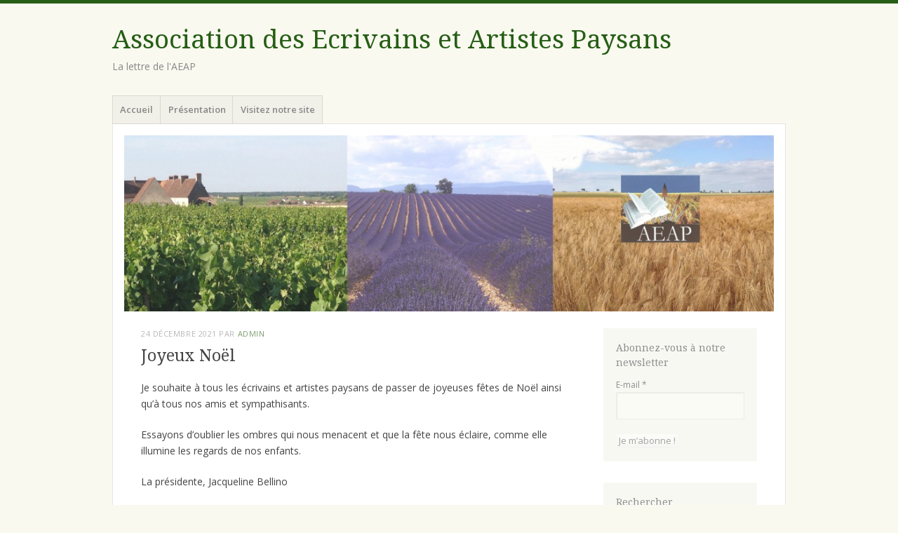

--- FILE ---
content_type: text/html; charset=UTF-8
request_url: https://blog.ecrivains-paysans.com/2021/12/24/joyeux-noel-3/
body_size: 13091
content:
<!DOCTYPE html>
<html lang="fr-FR">
<head>
<meta charset="UTF-8" />
<meta name="viewport" content="width=device-width" />
<title>Joyeux Noël | </title>
<link rel="profile" href="http://gmpg.org/xfn/11" />
<link rel="pingback" href="https://blog.ecrivains-paysans.com/xmlrpc.php" />
<!--[if lt IE 9]>
<script src="https://blog.ecrivains-paysans.com/wp-content/themes/misty-lake/js/html5.js" type="text/javascript"></script>
<![endif]-->

<title>Joyeux Noël &#8211; Association des Ecrivains et Artistes Paysans</title>
<meta name='robots' content='max-image-preview:large' />
	<style>img:is([sizes="auto" i], [sizes^="auto," i]) { contain-intrinsic-size: 3000px 1500px }</style>
	<link rel='dns-prefetch' href='//fonts.googleapis.com' />
<link rel="alternate" type="application/rss+xml" title="Association des Ecrivains et Artistes Paysans &raquo; Flux" href="https://blog.ecrivains-paysans.com/feed/" />
<link rel="alternate" type="application/rss+xml" title="Association des Ecrivains et Artistes Paysans &raquo; Flux des commentaires" href="https://blog.ecrivains-paysans.com/comments/feed/" />
<link rel="alternate" type="application/rss+xml" title="Association des Ecrivains et Artistes Paysans &raquo; Joyeux Noël Flux des commentaires" href="https://blog.ecrivains-paysans.com/2021/12/24/joyeux-noel-3/feed/" />
<script type="text/javascript">
/* <![CDATA[ */
window._wpemojiSettings = {"baseUrl":"https:\/\/s.w.org\/images\/core\/emoji\/16.0.1\/72x72\/","ext":".png","svgUrl":"https:\/\/s.w.org\/images\/core\/emoji\/16.0.1\/svg\/","svgExt":".svg","source":{"concatemoji":"https:\/\/blog.ecrivains-paysans.com\/wp-includes\/js\/wp-emoji-release.min.js?ver=6.8.3"}};
/*! This file is auto-generated */
!function(s,n){var o,i,e;function c(e){try{var t={supportTests:e,timestamp:(new Date).valueOf()};sessionStorage.setItem(o,JSON.stringify(t))}catch(e){}}function p(e,t,n){e.clearRect(0,0,e.canvas.width,e.canvas.height),e.fillText(t,0,0);var t=new Uint32Array(e.getImageData(0,0,e.canvas.width,e.canvas.height).data),a=(e.clearRect(0,0,e.canvas.width,e.canvas.height),e.fillText(n,0,0),new Uint32Array(e.getImageData(0,0,e.canvas.width,e.canvas.height).data));return t.every(function(e,t){return e===a[t]})}function u(e,t){e.clearRect(0,0,e.canvas.width,e.canvas.height),e.fillText(t,0,0);for(var n=e.getImageData(16,16,1,1),a=0;a<n.data.length;a++)if(0!==n.data[a])return!1;return!0}function f(e,t,n,a){switch(t){case"flag":return n(e,"\ud83c\udff3\ufe0f\u200d\u26a7\ufe0f","\ud83c\udff3\ufe0f\u200b\u26a7\ufe0f")?!1:!n(e,"\ud83c\udde8\ud83c\uddf6","\ud83c\udde8\u200b\ud83c\uddf6")&&!n(e,"\ud83c\udff4\udb40\udc67\udb40\udc62\udb40\udc65\udb40\udc6e\udb40\udc67\udb40\udc7f","\ud83c\udff4\u200b\udb40\udc67\u200b\udb40\udc62\u200b\udb40\udc65\u200b\udb40\udc6e\u200b\udb40\udc67\u200b\udb40\udc7f");case"emoji":return!a(e,"\ud83e\udedf")}return!1}function g(e,t,n,a){var r="undefined"!=typeof WorkerGlobalScope&&self instanceof WorkerGlobalScope?new OffscreenCanvas(300,150):s.createElement("canvas"),o=r.getContext("2d",{willReadFrequently:!0}),i=(o.textBaseline="top",o.font="600 32px Arial",{});return e.forEach(function(e){i[e]=t(o,e,n,a)}),i}function t(e){var t=s.createElement("script");t.src=e,t.defer=!0,s.head.appendChild(t)}"undefined"!=typeof Promise&&(o="wpEmojiSettingsSupports",i=["flag","emoji"],n.supports={everything:!0,everythingExceptFlag:!0},e=new Promise(function(e){s.addEventListener("DOMContentLoaded",e,{once:!0})}),new Promise(function(t){var n=function(){try{var e=JSON.parse(sessionStorage.getItem(o));if("object"==typeof e&&"number"==typeof e.timestamp&&(new Date).valueOf()<e.timestamp+604800&&"object"==typeof e.supportTests)return e.supportTests}catch(e){}return null}();if(!n){if("undefined"!=typeof Worker&&"undefined"!=typeof OffscreenCanvas&&"undefined"!=typeof URL&&URL.createObjectURL&&"undefined"!=typeof Blob)try{var e="postMessage("+g.toString()+"("+[JSON.stringify(i),f.toString(),p.toString(),u.toString()].join(",")+"));",a=new Blob([e],{type:"text/javascript"}),r=new Worker(URL.createObjectURL(a),{name:"wpTestEmojiSupports"});return void(r.onmessage=function(e){c(n=e.data),r.terminate(),t(n)})}catch(e){}c(n=g(i,f,p,u))}t(n)}).then(function(e){for(var t in e)n.supports[t]=e[t],n.supports.everything=n.supports.everything&&n.supports[t],"flag"!==t&&(n.supports.everythingExceptFlag=n.supports.everythingExceptFlag&&n.supports[t]);n.supports.everythingExceptFlag=n.supports.everythingExceptFlag&&!n.supports.flag,n.DOMReady=!1,n.readyCallback=function(){n.DOMReady=!0}}).then(function(){return e}).then(function(){var e;n.supports.everything||(n.readyCallback(),(e=n.source||{}).concatemoji?t(e.concatemoji):e.wpemoji&&e.twemoji&&(t(e.twemoji),t(e.wpemoji)))}))}((window,document),window._wpemojiSettings);
/* ]]> */
</script>
<style id='wp-emoji-styles-inline-css' type='text/css'>

	img.wp-smiley, img.emoji {
		display: inline !important;
		border: none !important;
		box-shadow: none !important;
		height: 1em !important;
		width: 1em !important;
		margin: 0 0.07em !important;
		vertical-align: -0.1em !important;
		background: none !important;
		padding: 0 !important;
	}
</style>
<link rel='stylesheet' id='wp-block-library-css' href='https://blog.ecrivains-paysans.com/wp-includes/css/dist/block-library/style.min.css?ver=6.8.3' type='text/css' media='all' />
<style id='classic-theme-styles-inline-css' type='text/css'>
/*! This file is auto-generated */
.wp-block-button__link{color:#fff;background-color:#32373c;border-radius:9999px;box-shadow:none;text-decoration:none;padding:calc(.667em + 2px) calc(1.333em + 2px);font-size:1.125em}.wp-block-file__button{background:#32373c;color:#fff;text-decoration:none}
</style>
<style id='global-styles-inline-css' type='text/css'>
:root{--wp--preset--aspect-ratio--square: 1;--wp--preset--aspect-ratio--4-3: 4/3;--wp--preset--aspect-ratio--3-4: 3/4;--wp--preset--aspect-ratio--3-2: 3/2;--wp--preset--aspect-ratio--2-3: 2/3;--wp--preset--aspect-ratio--16-9: 16/9;--wp--preset--aspect-ratio--9-16: 9/16;--wp--preset--color--black: #000000;--wp--preset--color--cyan-bluish-gray: #abb8c3;--wp--preset--color--white: #ffffff;--wp--preset--color--pale-pink: #f78da7;--wp--preset--color--vivid-red: #cf2e2e;--wp--preset--color--luminous-vivid-orange: #ff6900;--wp--preset--color--luminous-vivid-amber: #fcb900;--wp--preset--color--light-green-cyan: #7bdcb5;--wp--preset--color--vivid-green-cyan: #00d084;--wp--preset--color--pale-cyan-blue: #8ed1fc;--wp--preset--color--vivid-cyan-blue: #0693e3;--wp--preset--color--vivid-purple: #9b51e0;--wp--preset--gradient--vivid-cyan-blue-to-vivid-purple: linear-gradient(135deg,rgba(6,147,227,1) 0%,rgb(155,81,224) 100%);--wp--preset--gradient--light-green-cyan-to-vivid-green-cyan: linear-gradient(135deg,rgb(122,220,180) 0%,rgb(0,208,130) 100%);--wp--preset--gradient--luminous-vivid-amber-to-luminous-vivid-orange: linear-gradient(135deg,rgba(252,185,0,1) 0%,rgba(255,105,0,1) 100%);--wp--preset--gradient--luminous-vivid-orange-to-vivid-red: linear-gradient(135deg,rgba(255,105,0,1) 0%,rgb(207,46,46) 100%);--wp--preset--gradient--very-light-gray-to-cyan-bluish-gray: linear-gradient(135deg,rgb(238,238,238) 0%,rgb(169,184,195) 100%);--wp--preset--gradient--cool-to-warm-spectrum: linear-gradient(135deg,rgb(74,234,220) 0%,rgb(151,120,209) 20%,rgb(207,42,186) 40%,rgb(238,44,130) 60%,rgb(251,105,98) 80%,rgb(254,248,76) 100%);--wp--preset--gradient--blush-light-purple: linear-gradient(135deg,rgb(255,206,236) 0%,rgb(152,150,240) 100%);--wp--preset--gradient--blush-bordeaux: linear-gradient(135deg,rgb(254,205,165) 0%,rgb(254,45,45) 50%,rgb(107,0,62) 100%);--wp--preset--gradient--luminous-dusk: linear-gradient(135deg,rgb(255,203,112) 0%,rgb(199,81,192) 50%,rgb(65,88,208) 100%);--wp--preset--gradient--pale-ocean: linear-gradient(135deg,rgb(255,245,203) 0%,rgb(182,227,212) 50%,rgb(51,167,181) 100%);--wp--preset--gradient--electric-grass: linear-gradient(135deg,rgb(202,248,128) 0%,rgb(113,206,126) 100%);--wp--preset--gradient--midnight: linear-gradient(135deg,rgb(2,3,129) 0%,rgb(40,116,252) 100%);--wp--preset--font-size--small: 13px;--wp--preset--font-size--medium: 20px;--wp--preset--font-size--large: 36px;--wp--preset--font-size--x-large: 42px;--wp--preset--spacing--20: 0.44rem;--wp--preset--spacing--30: 0.67rem;--wp--preset--spacing--40: 1rem;--wp--preset--spacing--50: 1.5rem;--wp--preset--spacing--60: 2.25rem;--wp--preset--spacing--70: 3.38rem;--wp--preset--spacing--80: 5.06rem;--wp--preset--shadow--natural: 6px 6px 9px rgba(0, 0, 0, 0.2);--wp--preset--shadow--deep: 12px 12px 50px rgba(0, 0, 0, 0.4);--wp--preset--shadow--sharp: 6px 6px 0px rgba(0, 0, 0, 0.2);--wp--preset--shadow--outlined: 6px 6px 0px -3px rgba(255, 255, 255, 1), 6px 6px rgba(0, 0, 0, 1);--wp--preset--shadow--crisp: 6px 6px 0px rgba(0, 0, 0, 1);}:where(.is-layout-flex){gap: 0.5em;}:where(.is-layout-grid){gap: 0.5em;}body .is-layout-flex{display: flex;}.is-layout-flex{flex-wrap: wrap;align-items: center;}.is-layout-flex > :is(*, div){margin: 0;}body .is-layout-grid{display: grid;}.is-layout-grid > :is(*, div){margin: 0;}:where(.wp-block-columns.is-layout-flex){gap: 2em;}:where(.wp-block-columns.is-layout-grid){gap: 2em;}:where(.wp-block-post-template.is-layout-flex){gap: 1.25em;}:where(.wp-block-post-template.is-layout-grid){gap: 1.25em;}.has-black-color{color: var(--wp--preset--color--black) !important;}.has-cyan-bluish-gray-color{color: var(--wp--preset--color--cyan-bluish-gray) !important;}.has-white-color{color: var(--wp--preset--color--white) !important;}.has-pale-pink-color{color: var(--wp--preset--color--pale-pink) !important;}.has-vivid-red-color{color: var(--wp--preset--color--vivid-red) !important;}.has-luminous-vivid-orange-color{color: var(--wp--preset--color--luminous-vivid-orange) !important;}.has-luminous-vivid-amber-color{color: var(--wp--preset--color--luminous-vivid-amber) !important;}.has-light-green-cyan-color{color: var(--wp--preset--color--light-green-cyan) !important;}.has-vivid-green-cyan-color{color: var(--wp--preset--color--vivid-green-cyan) !important;}.has-pale-cyan-blue-color{color: var(--wp--preset--color--pale-cyan-blue) !important;}.has-vivid-cyan-blue-color{color: var(--wp--preset--color--vivid-cyan-blue) !important;}.has-vivid-purple-color{color: var(--wp--preset--color--vivid-purple) !important;}.has-black-background-color{background-color: var(--wp--preset--color--black) !important;}.has-cyan-bluish-gray-background-color{background-color: var(--wp--preset--color--cyan-bluish-gray) !important;}.has-white-background-color{background-color: var(--wp--preset--color--white) !important;}.has-pale-pink-background-color{background-color: var(--wp--preset--color--pale-pink) !important;}.has-vivid-red-background-color{background-color: var(--wp--preset--color--vivid-red) !important;}.has-luminous-vivid-orange-background-color{background-color: var(--wp--preset--color--luminous-vivid-orange) !important;}.has-luminous-vivid-amber-background-color{background-color: var(--wp--preset--color--luminous-vivid-amber) !important;}.has-light-green-cyan-background-color{background-color: var(--wp--preset--color--light-green-cyan) !important;}.has-vivid-green-cyan-background-color{background-color: var(--wp--preset--color--vivid-green-cyan) !important;}.has-pale-cyan-blue-background-color{background-color: var(--wp--preset--color--pale-cyan-blue) !important;}.has-vivid-cyan-blue-background-color{background-color: var(--wp--preset--color--vivid-cyan-blue) !important;}.has-vivid-purple-background-color{background-color: var(--wp--preset--color--vivid-purple) !important;}.has-black-border-color{border-color: var(--wp--preset--color--black) !important;}.has-cyan-bluish-gray-border-color{border-color: var(--wp--preset--color--cyan-bluish-gray) !important;}.has-white-border-color{border-color: var(--wp--preset--color--white) !important;}.has-pale-pink-border-color{border-color: var(--wp--preset--color--pale-pink) !important;}.has-vivid-red-border-color{border-color: var(--wp--preset--color--vivid-red) !important;}.has-luminous-vivid-orange-border-color{border-color: var(--wp--preset--color--luminous-vivid-orange) !important;}.has-luminous-vivid-amber-border-color{border-color: var(--wp--preset--color--luminous-vivid-amber) !important;}.has-light-green-cyan-border-color{border-color: var(--wp--preset--color--light-green-cyan) !important;}.has-vivid-green-cyan-border-color{border-color: var(--wp--preset--color--vivid-green-cyan) !important;}.has-pale-cyan-blue-border-color{border-color: var(--wp--preset--color--pale-cyan-blue) !important;}.has-vivid-cyan-blue-border-color{border-color: var(--wp--preset--color--vivid-cyan-blue) !important;}.has-vivid-purple-border-color{border-color: var(--wp--preset--color--vivid-purple) !important;}.has-vivid-cyan-blue-to-vivid-purple-gradient-background{background: var(--wp--preset--gradient--vivid-cyan-blue-to-vivid-purple) !important;}.has-light-green-cyan-to-vivid-green-cyan-gradient-background{background: var(--wp--preset--gradient--light-green-cyan-to-vivid-green-cyan) !important;}.has-luminous-vivid-amber-to-luminous-vivid-orange-gradient-background{background: var(--wp--preset--gradient--luminous-vivid-amber-to-luminous-vivid-orange) !important;}.has-luminous-vivid-orange-to-vivid-red-gradient-background{background: var(--wp--preset--gradient--luminous-vivid-orange-to-vivid-red) !important;}.has-very-light-gray-to-cyan-bluish-gray-gradient-background{background: var(--wp--preset--gradient--very-light-gray-to-cyan-bluish-gray) !important;}.has-cool-to-warm-spectrum-gradient-background{background: var(--wp--preset--gradient--cool-to-warm-spectrum) !important;}.has-blush-light-purple-gradient-background{background: var(--wp--preset--gradient--blush-light-purple) !important;}.has-blush-bordeaux-gradient-background{background: var(--wp--preset--gradient--blush-bordeaux) !important;}.has-luminous-dusk-gradient-background{background: var(--wp--preset--gradient--luminous-dusk) !important;}.has-pale-ocean-gradient-background{background: var(--wp--preset--gradient--pale-ocean) !important;}.has-electric-grass-gradient-background{background: var(--wp--preset--gradient--electric-grass) !important;}.has-midnight-gradient-background{background: var(--wp--preset--gradient--midnight) !important;}.has-small-font-size{font-size: var(--wp--preset--font-size--small) !important;}.has-medium-font-size{font-size: var(--wp--preset--font-size--medium) !important;}.has-large-font-size{font-size: var(--wp--preset--font-size--large) !important;}.has-x-large-font-size{font-size: var(--wp--preset--font-size--x-large) !important;}
:where(.wp-block-post-template.is-layout-flex){gap: 1.25em;}:where(.wp-block-post-template.is-layout-grid){gap: 1.25em;}
:where(.wp-block-columns.is-layout-flex){gap: 2em;}:where(.wp-block-columns.is-layout-grid){gap: 2em;}
:root :where(.wp-block-pullquote){font-size: 1.5em;line-height: 1.6;}
</style>
<link rel='stylesheet' id='mistylake-css' href='https://blog.ecrivains-paysans.com/wp-content/themes/misty-lake/style.css?ver=6.8.3' type='text/css' media='all' />
<!--[if IE 8]>
<link rel='stylesheet' id='mistylake-ie-css' href='https://blog.ecrivains-paysans.com/wp-content/themes/misty-lake/ie.css?ver=6.8.3' type='text/css' media='all' />
<![endif]-->
<link rel='stylesheet' id='mistylake-open-sans-css' href='https://fonts.googleapis.com/css?family=Open+Sans:300,300italic,400,400italic,600,600italic,700,700italic&#038;subset=latin,latin-ext' type='text/css' media='all' />
<link rel='stylesheet' id='mistylake-droid-serif-css' href='https://fonts.googleapis.com/css?family=Droid+Serif%3A400%2C400italic%2C400bold&#038;subset=latin&#038;ver=6.8.3' type='text/css' media='all' />
<script type="text/javascript" src="https://blog.ecrivains-paysans.com/wp-includes/js/jquery/jquery.min.js?ver=3.7.1" id="jquery-core-js"></script>
<script type="text/javascript" src="https://blog.ecrivains-paysans.com/wp-includes/js/jquery/jquery-migrate.min.js?ver=3.4.1" id="jquery-migrate-js"></script>
<link rel="https://api.w.org/" href="https://blog.ecrivains-paysans.com/wp-json/" /><link rel="alternate" title="JSON" type="application/json" href="https://blog.ecrivains-paysans.com/wp-json/wp/v2/posts/1846" /><link rel="EditURI" type="application/rsd+xml" title="RSD" href="https://blog.ecrivains-paysans.com/xmlrpc.php?rsd" />
<meta name="generator" content="WordPress 6.8.3" />
<link rel="canonical" href="https://blog.ecrivains-paysans.com/2021/12/24/joyeux-noel-3/" />
<link rel='shortlink' href='https://blog.ecrivains-paysans.com/?p=1846' />
<link rel="alternate" title="oEmbed (JSON)" type="application/json+oembed" href="https://blog.ecrivains-paysans.com/wp-json/oembed/1.0/embed?url=https%3A%2F%2Fblog.ecrivains-paysans.com%2F2021%2F12%2F24%2Fjoyeux-noel-3%2F" />
<link rel="alternate" title="oEmbed (XML)" type="text/xml+oembed" href="https://blog.ecrivains-paysans.com/wp-json/oembed/1.0/embed?url=https%3A%2F%2Fblog.ecrivains-paysans.com%2F2021%2F12%2F24%2Fjoyeux-noel-3%2F&#038;format=xml" />
<!-- Analytics by WP Statistics - https://wp-statistics.com -->
<style type="text/css">.recentcomments a{display:inline !important;padding:0 !important;margin:0 !important;}</style></head>

<body class="wp-singular post-template-default single single-post postid-1846 single-format-standard wp-theme-misty-lake">
<div id="page" class="hfeed site">
		<header id="masthead" class="site-header" role="banner">
		<div class="site-branding">
			<h1 class="site-title"><a href="https://blog.ecrivains-paysans.com/" title="Association des Ecrivains et Artistes Paysans" rel="home">Association des Ecrivains et Artistes Paysans</a></h1>
			<h2 class="site-description">La lettre de l&#039;AEAP</h2>
		</div>

		<nav id="nav" role="navigation" class="site-navigation main-navigation">
			<h1 class="assistive-text screen-reader-text">Menu</h1>
			<div class="assistive-text skip-link screen-reader-text"><a href="#content" title="Aller au contenu principal">Aller au contenu principal</a></div>

			<div class="menu-menu-1-container"><ul id="menu-menu-1" class="menu"><li id="menu-item-22" class="menu-item menu-item-type-custom menu-item-object-custom menu-item-home menu-item-22"><a href="http://blog.ecrivains-paysans.com/">Accueil</a></li>
<li id="menu-item-23" class="menu-item menu-item-type-post_type menu-item-object-page menu-item-23"><a href="https://blog.ecrivains-paysans.com/presentation/">Présentation</a></li>
<li id="menu-item-710" class="menu-item menu-item-type-custom menu-item-object-custom menu-item-710"><a target="_blank" href="http://www.ecrivains-paysans.com">Visitez notre site</a></li>
</ul></div>		</nav><!-- .site-navigation .main-navigation -->
	</header><!-- #masthead .site-header -->

	<div id="main" class="site-main">

					<div class="header-image">
				<a href="https://blog.ecrivains-paysans.com/" title="Association des Ecrivains et Artistes Paysans" rel="home">
					<img src="https://blog.ecrivains-paysans.com/wp-content/uploads/2015/06/cropped-Bannière-copie1.jpg" width="1015" height="275" alt="" />
				</a>
			</div>
		
	<div id="primary" class="content-area">
		<div id="content" class="site-content" role="main">

		
			
<article id="post-1846" class="post-1846 post type-post status-publish format-standard hentry category-ecrivains-paysans">
	<header class="entry-header">
		<div class="entry-meta">
			<a href="https://blog.ecrivains-paysans.com/2021/12/24/joyeux-noel-3/" title="10 h 20 min" rel="bookmark"><time class="entry-date" datetime="2021-12-24T10:20:44+01:00" pubdate>24 décembre 2021</time></a><span class="byline"> par <span class="author vcard"><a class="url fn n" href="https://blog.ecrivains-paysans.com/author/admin/" title="Voir tous les articles par admin" rel="author">admin</a></span></span>		</div><!-- .entry-meta -->
		<h1 class="entry-title">Joyeux Noël</h1>	</header><!-- .entry-header -->

	<div class="entry-content">
		
<p>Je souhaite à tous les écrivains et artistes paysans de passer de joyeuses fêtes de Noël ainsi qu&rsquo;à tous nos amis et sympathisants.</p>



<p>Essayons d&rsquo;oublier les ombres qui nous menacent et que la fête nous éclaire, comme elle illumine les regards de nos enfants.</p>



<p>La présidente, Jacqueline Bellino</p>
			</div><!-- .entry-content -->

	<footer class="entry-meta">
		Cette entrée a été publiée dans <a href="https://blog.ecrivains-paysans.com/category/ecrivains-paysans/" rel="category tag">écrivains paysans</a>. Bookmarquez ce <a href="https://blog.ecrivains-paysans.com/2021/12/24/joyeux-noel-3/" title="Permalien vers Joyeux Noël" rel="bookmark">permalien</a>.
			</footer><!-- .entry-meta -->
</article><!-- #post-## -->

				<nav role="navigation" id="nav-below" class="site-navigation post-navigation">
		<h1 class="assistive-text screen-reader-text">Navigation des articles</h1>

	
		<div class="nav-previous"><a href="https://blog.ecrivains-paysans.com/2021/12/21/salon-de-lagriculture-proposition-de-stand/" rel="prev"><span class="meta-nav">&larr;</span> Salon de l&rsquo;agriculture: proposition de stand</a></div>		<div class="nav-next"><a href="https://blog.ecrivains-paysans.com/2022/01/01/meilleurs-voeux-pour-2022/" rel="next">Meilleurs vœux pour 2022 <span class="meta-nav">&rarr;</span></a></div>
	
	</nav><!-- #nav-below -->
	
			
<div id="comments" class="comments-area">

	
	
		<div id="respond" class="comment-respond">
		<h3 id="reply-title" class="comment-reply-title">Laisser un commentaire <small><a rel="nofollow" id="cancel-comment-reply-link" href="/2021/12/24/joyeux-noel-3/#respond" style="display:none;">Annuler la réponse</a></small></h3><form action="https://blog.ecrivains-paysans.com/wp-comments-post.php" method="post" id="commentform" class="comment-form"><p class="comment-notes"><span id="email-notes">Votre adresse e-mail ne sera pas publiée.</span> <span class="required-field-message">Les champs obligatoires sont indiqués avec <span class="required">*</span></span></p><p class="comment-form-comment"><label for="comment">Commentaire <span class="required">*</span></label> <textarea id="comment" name="comment" cols="45" rows="8" maxlength="65525" required="required"></textarea></p><p class="comment-form-author"><label for="author">Nom <span class="required">*</span></label> <input id="author" name="author" type="text" value="" size="30" maxlength="245" autocomplete="name" required="required" /></p>
<p class="comment-form-email"><label for="email">E-mail <span class="required">*</span></label> <input id="email" name="email" type="text" value="" size="30" maxlength="100" aria-describedby="email-notes" autocomplete="email" required="required" /></p>
<p class="comment-form-url"><label for="url">Site web</label> <input id="url" name="url" type="text" value="" size="30" maxlength="200" autocomplete="url" /></p>
<p class="comment-form-cookies-consent"><input id="wp-comment-cookies-consent" name="wp-comment-cookies-consent" type="checkbox" value="yes" /> <label for="wp-comment-cookies-consent">Enregistrer mon nom, mon e-mail et mon site dans le navigateur pour mon prochain commentaire.</label></p>
<p class="form-submit"><input name="submit" type="submit" id="submit" class="submit" value="Laisser un commentaire" /> <input type='hidden' name='comment_post_ID' value='1846' id='comment_post_ID' />
<input type='hidden' name='comment_parent' id='comment_parent' value='0' />
</p><p style="display: none;"><input type="hidden" id="akismet_comment_nonce" name="akismet_comment_nonce" value="c3f25af908" /></p><p style="display: none !important;" class="akismet-fields-container" data-prefix="ak_"><label>&#916;<textarea name="ak_hp_textarea" cols="45" rows="8" maxlength="100"></textarea></label><input type="hidden" id="ak_js_1" name="ak_js" value="30"/><script>document.getElementById( "ak_js_1" ).setAttribute( "value", ( new Date() ).getTime() );</script></p></form>	</div><!-- #respond -->
	
</div><!-- #comments .comments-area -->

		
		</div><!-- #content .site-content -->
	</div><!-- #primary .content-area -->


<div id="secondary" class="updateable widget-area" role="complementary">
		      <aside id="mailpoet_form-2" class="widget widget_mailpoet_form">
  
      <h1 class="widget-title">Abonnez-vous à notre newsletter</h1>
  
  <div class="
    mailpoet_form_popup_overlay
      "></div>
  <div
    id="mailpoet_form_1"
    class="
      mailpoet_form
      mailpoet_form_widget
      mailpoet_form_position_
      mailpoet_form_animation_
    "
      >

    <style type="text/css">
     #mailpoet_form_1 .mailpoet_form {  }
#mailpoet_form_1 .mailpoet_column_with_background { padding: 10px; }
#mailpoet_form_1 .mailpoet_form_column:not(:first-child) { margin-left: 20px; }
#mailpoet_form_1 .mailpoet_paragraph { line-height: 20px; margin-bottom: 20px; }
#mailpoet_form_1 .mailpoet_segment_label, #mailpoet_form_1 .mailpoet_text_label, #mailpoet_form_1 .mailpoet_textarea_label, #mailpoet_form_1 .mailpoet_select_label, #mailpoet_form_1 .mailpoet_radio_label, #mailpoet_form_1 .mailpoet_checkbox_label, #mailpoet_form_1 .mailpoet_list_label, #mailpoet_form_1 .mailpoet_date_label { display: block; font-weight: normal; }
#mailpoet_form_1 .mailpoet_text, #mailpoet_form_1 .mailpoet_textarea, #mailpoet_form_1 .mailpoet_select, #mailpoet_form_1 .mailpoet_date_month, #mailpoet_form_1 .mailpoet_date_day, #mailpoet_form_1 .mailpoet_date_year, #mailpoet_form_1 .mailpoet_date { display: block; }
#mailpoet_form_1 .mailpoet_text, #mailpoet_form_1 .mailpoet_textarea { width: 200px; }
#mailpoet_form_1 .mailpoet_checkbox {  }
#mailpoet_form_1 .mailpoet_submit {  }
#mailpoet_form_1 .mailpoet_divider {  }
#mailpoet_form_1 .mailpoet_message {  }
#mailpoet_form_1 .mailpoet_form_loading { width: 30px; text-align: center; line-height: normal; }
#mailpoet_form_1 .mailpoet_form_loading > span { width: 5px; height: 5px; background-color: #5b5b5b; }#mailpoet_form_1{;}#mailpoet_form_1 .mailpoet_message {margin: 0; padding: 0 20px;}#mailpoet_form_1 .mailpoet_paragraph.last {margin-bottom: 0} @media (max-width: 500px) {#mailpoet_form_1 {background-image: none;}} @media (min-width: 500px) {#mailpoet_form_1 .last .mailpoet_paragraph:last-child {margin-bottom: 0}}  @media (max-width: 500px) {#mailpoet_form_1 .mailpoet_form_column:last-child .mailpoet_paragraph:last-child {margin-bottom: 0}} 
    </style>

    <form
      target="_self"
      method="post"
      action="https://blog.ecrivains-paysans.com/wp-admin/admin-post.php?action=mailpoet_subscription_form"
      class="mailpoet_form mailpoet_form_form mailpoet_form_widget"
      novalidate
      data-delay=""
      data-exit-intent-enabled=""
      data-font-family=""
      data-cookie-expiration-time=""
    >
      <input type="hidden" name="data[form_id]" value="1" />
      <input type="hidden" name="token" value="db79d0ec86" />
      <input type="hidden" name="api_version" value="v1" />
      <input type="hidden" name="endpoint" value="subscribers" />
      <input type="hidden" name="mailpoet_method" value="subscribe" />

      <label class="mailpoet_hp_email_label" style="display: none !important;">Veuillez laisser ce champ vide<input type="email" name="data[email]"/></label><div class="mailpoet_paragraph"><label for="form_email_1" class="mailpoet_text_label"  data-automation-id="form_email_label" >E-mail <span class="mailpoet_required" aria-hidden="true">*</span></label><input type="email" autocomplete="email" class="mailpoet_text" id="form_email_1" name="data[form_field_MWU0MjRhYmRmMzcyX2VtYWls]" title="E-mail" value="" data-automation-id="form_email" data-parsley-errors-container=".mailpoet_error_6gmir" data-parsley-required="true" required aria-required="true" data-parsley-minlength="6" data-parsley-maxlength="150" data-parsley-type-message="Cette valeur doit être un e-mail valide." data-parsley-required-message="Ce champ est nécessaire."/><span class="mailpoet_error_6gmir"></span></div>
<div class="mailpoet_paragraph"><input type="submit" class="mailpoet_submit" value="Je m’abonne !" data-automation-id="subscribe-submit-button" style="border-color:transparent;" /><span class="mailpoet_form_loading"><span class="mailpoet_bounce1"></span><span class="mailpoet_bounce2"></span><span class="mailpoet_bounce3"></span></span></div>

      <div class="mailpoet_message">
        <p class="mailpoet_validate_success"
                style="display:none;"
                >Vérifiez votre boîte de réception ou vos indésirables afin de confirmer votre abonnement.
        </p>
        <p class="mailpoet_validate_error"
                style="display:none;"
                >        </p>
      </div>
    </form>

      </div>

      </aside>
  <aside id="search-2" class="widget widget_search"><h1 class="widget-title">Rechercher</h1>	<form method="get" id="searchform" action="https://blog.ecrivains-paysans.com/" role="search">
		<label for="s" class="assistive-text screen-reader-text">Recherche</label>
		<input type="text" class="field" name="s" value="" id="s" placeholder="Recherche &hellip;" />
		<input type="submit" class="submit" name="submit" id="searchsubmit" value="Recherche" />
	</form>
</aside><aside id="categories-2" class="widget widget_categories"><h1 class="widget-title">Catégories</h1>
			<ul>
					<li class="cat-item cat-item-13"><a href="https://blog.ecrivains-paysans.com/category/actualites/">actualités</a>
</li>
	<li class="cat-item cat-item-11"><a href="https://blog.ecrivains-paysans.com/category/paysans/comices-agricoles/">Comices agricoles</a>
</li>
	<li class="cat-item cat-item-72"><a href="https://blog.ecrivains-paysans.com/category/concerts/">Concerts</a>
</li>
	<li class="cat-item cat-item-5"><a href="https://blog.ecrivains-paysans.com/category/ecrivains-paysans/">écrivains paysans</a>
</li>
	<li class="cat-item cat-item-2"><a href="https://blog.ecrivains-paysans.com/category/litterature/">littérature</a>
</li>
	<li class="cat-item cat-item-1"><a href="https://blog.ecrivains-paysans.com/category/non-classe/">Non classé</a>
</li>
	<li class="cat-item cat-item-3"><a href="https://blog.ecrivains-paysans.com/category/paysans/">paysans</a>
</li>
	<li class="cat-item cat-item-4"><a href="https://blog.ecrivains-paysans.com/category/pensee-rurale/">pensée rurale</a>
</li>
	<li class="cat-item cat-item-34"><a href="https://blog.ecrivains-paysans.com/category/radio/">radio</a>
</li>
	<li class="cat-item cat-item-8"><a href="https://blog.ecrivains-paysans.com/category/salons-litteraires/">Salons littéraires</a>
</li>
			</ul>

			</aside>
		<aside id="recent-posts-2" class="widget widget_recent_entries">
		<h1 class="widget-title">Articles récents</h1>
		<ul>
											<li>
					<a href="https://blog.ecrivains-paysans.com/2025/12/23/un-nouveau-livre-de-jean-paul-abadie-vient-de-paraitre-si-loin-des-pyrenees-baptistine-marceline-et-ses-reves-dameriques/">Un nouveau livre de Jean-Paul Abadie vient de paraître : « Si loin des Pyrénées, Baptistine Marceline et ses rêves d&rsquo;Amériques ».</a>
									</li>
											<li>
					<a href="https://blog.ecrivains-paysans.com/2025/11/28/quand-daniel-esnault-parcourt-le-monde-a-la-rencontre-des-paysans/">Quand Daniel Esnault parcourt le monde à la rencontre des paysans</a>
									</li>
											<li>
					<a href="https://blog.ecrivains-paysans.com/2025/11/28/paul-rousguisto-dans-la-france-agricole/">Paul Rousguisto dans « La France agricole »</a>
									</li>
											<li>
					<a href="https://blog.ecrivains-paysans.com/2025/11/19/residence-decrivains-appel-a-candidatures/">Résidence d&rsquo;écrivains: appel à candidatures</a>
									</li>
											<li>
					<a href="https://blog.ecrivains-paysans.com/2025/11/17/mediatheque-jean-louis-quereillahc/">Médiathèque Jean-Louis Quéreillahc</a>
									</li>
											<li>
					<a href="https://blog.ecrivains-paysans.com/2025/11/17/billet-n38-de-michel-boudaud/">Billet N°38 de Michel Boudaud</a>
									</li>
											<li>
					<a href="https://blog.ecrivains-paysans.com/2025/10/27/un-bel-article-de-nice-matin-sur-pierre-koffi-alanda/">Un bel article de Nice-Matin sur Pierre Koffi Alanda</a>
									</li>
											<li>
					<a href="https://blog.ecrivains-paysans.com/2025/10/06/festival-du-livre-de-mouans-sartoux-2025-laeap-a-lhonneur/">Festival du livre de Mouans-Sartoux 2025: L&rsquo;AEAP à l&rsquo;honneur</a>
									</li>
											<li>
					<a href="https://blog.ecrivains-paysans.com/2025/10/03/prix-jean-de-la-brete-2026/">Prix Jean de la Brète 2026</a>
									</li>
											<li>
					<a href="https://blog.ecrivains-paysans.com/2025/09/29/jean-noel-falcou-laureat-du-prix-du-livre-engage-pour-la-planete/">Jean-Noël Falcou, lauréat du prix du livre engagé pour la planète.</a>
									</li>
					</ul>

		</aside><aside id="recent-comments-2" class="widget widget_recent_comments"><h1 class="widget-title">Commentaires récents</h1><ul id="recentcomments"><li class="recentcomments"><span class="comment-author-link">christian Plain-Texier</span> dans <a href="https://blog.ecrivains-paysans.com/2025/11/28/quand-daniel-esnault-parcourt-le-monde-a-la-rencontre-des-paysans/#comment-48549">Quand Daniel Esnault parcourt le monde à la rencontre des paysans</a></li><li class="recentcomments"><span class="comment-author-link">De Meerleer</span> dans <a href="https://blog.ecrivains-paysans.com/2025/11/19/residence-decrivains-appel-a-candidatures/#comment-48026">Résidence d&rsquo;écrivains: appel à candidatures</a></li><li class="recentcomments"><span class="comment-author-link">norbert doguet</span> dans <a href="https://blog.ecrivains-paysans.com/2025/10/27/un-bel-article-de-nice-matin-sur-pierre-koffi-alanda/#comment-46562">Un bel article de Nice-Matin sur Pierre Koffi Alanda</a></li><li class="recentcomments"><span class="comment-author-link">Alain CHARBONNEAU</span> dans <a href="https://blog.ecrivains-paysans.com/2025/09/09/michel-boudaud-en-concert-sur-la-cote-dazur/#comment-43798">Michel Boudaud en concert sur la Côte d&rsquo;Azur</a></li><li class="recentcomments"><span class="comment-author-link">Goutelle+Annie</span> dans <a href="https://blog.ecrivains-paysans.com/2025/07/28/un-nouvel-album-pour-notre-poete-chanteur-paysan-pierre-koffi-alanda/#comment-40673">Un nouvel album pour notre poète/chanteur paysan Pierre Koffi Alanda</a></li><li class="recentcomments"><span class="comment-author-link"><a href="http://adolive.com" class="url" rel="ugc external nofollow">Bellino Jacqueline</a></span> dans <a href="https://blog.ecrivains-paysans.com/2025/07/26/prix-jean-de-la-brete-resultats-du-concours-de-nouvelles/#comment-40529">Prix Jean de la Brète : résultats du concours de nouvelles</a></li><li class="recentcomments"><span class="comment-author-link">Christine Baldassari</span> dans <a href="https://blog.ecrivains-paysans.com/2025/07/26/prix-jean-de-la-brete-resultats-du-concours-de-nouvelles/#comment-40489">Prix Jean de la Brète : résultats du concours de nouvelles</a></li><li class="recentcomments"><span class="comment-author-link">Gallois</span> dans <a href="https://blog.ecrivains-paysans.com/2025/07/26/prix-jean-de-la-brete-resultats-du-concours-de-nouvelles/#comment-40406">Prix Jean de la Brète : résultats du concours de nouvelles</a></li><li class="recentcomments"><span class="comment-author-link">Alain CHARBONNEAU</span> dans <a href="https://blog.ecrivains-paysans.com/2025/06/25/merci-a-jean-noel-falco-de-porter-la-parole-des-ecrivains-paysans-a-la-cour-des-grands-noms-de-la-litterature/#comment-36254">Merci à Jean-Noël Falco de porter la parole des écrivains paysans à la cour des grands noms de la littérature</a></li><li class="recentcomments"><span class="comment-author-link">Marcel Marloie</span> dans <a href="https://blog.ecrivains-paysans.com/2025/06/25/merci-a-jean-noel-falco-de-porter-la-parole-des-ecrivains-paysans-a-la-cour-des-grands-noms-de-la-litterature/#comment-36251">Merci à Jean-Noël Falco de porter la parole des écrivains paysans à la cour des grands noms de la littérature</a></li><li class="recentcomments"><span class="comment-author-link">De-meerleer.patrick@orange.fr</span> dans <a href="https://blog.ecrivains-paysans.com/2025/05/27/un-article-dans-libe-pour-jean-noel-falcou/#comment-34795">Un article dans Libé pour Jean-Noël Falcou</a></li><li class="recentcomments"><span class="comment-author-link">admin</span> dans <a href="https://blog.ecrivains-paysans.com/2025/05/25/festival-du-livre-de-mouans-sartoux-invitation/#comment-34498">Festival du livre de Mouans-Sartoux: Invitation</a></li><li class="recentcomments"><span class="comment-author-link">Falcou Jean-Noël</span> dans <a href="https://blog.ecrivains-paysans.com/2025/05/25/festival-du-livre-de-mouans-sartoux-invitation/#comment-34496">Festival du livre de Mouans-Sartoux: Invitation</a></li><li class="recentcomments"><span class="comment-author-link">DOGUET</span> dans <a href="https://blog.ecrivains-paysans.com/2025/04/16/clement-mathieu-communique-6/#comment-32619">Clément Mathieu communique :</a></li><li class="recentcomments"><span class="comment-author-link">Jean+paul+Sozedde</span> dans <a href="https://blog.ecrivains-paysans.com/2025/04/02/bienvenue-a-nos-nouveaux-membres/#comment-31870">Bienvenue à nos nouveaux membres</a></li><li class="recentcomments"><span class="comment-author-link">Patrick De Meerleer</span> dans <a href="https://blog.ecrivains-paysans.com/2025/01/17/laeap-en-deuil/#comment-28121">L&rsquo;AEAP en deuil</a></li><li class="recentcomments"><span class="comment-author-link">Christine Baldassari</span> dans <a href="https://blog.ecrivains-paysans.com/2025/01/04/meilleurs-voeux-pour-2025/#comment-27554">Meilleurs vœux pour 2025</a></li><li class="recentcomments"><span class="comment-author-link">admin</span> dans <a href="https://blog.ecrivains-paysans.com/2024/03/13/antonine-le-dernier-livre-de-claudie-mothe-gauteron/#comment-26122">« Antonine », le dernier livre de Claudie Mothe-Gauteron</a></li><li class="recentcomments"><span class="comment-author-link">PONTOIRE Michel</span> dans <a href="https://blog.ecrivains-paysans.com/2024/12/01/un-prix-special-du-jury-pour-michel-boudaud/#comment-26089">Un prix spécial du jury pour Michel Boudaud</a></li><li class="recentcomments"><span class="comment-author-link">Christian Plain-Texier</span> dans <a href="https://blog.ecrivains-paysans.com/2024/12/01/un-prix-special-du-jury-pour-michel-boudaud/#comment-26076">Un prix spécial du jury pour Michel Boudaud</a></li><li class="recentcomments"><span class="comment-author-link">Bonzom</span> dans <a href="https://blog.ecrivains-paysans.com/2024/03/13/antonine-le-dernier-livre-de-claudie-mothe-gauteron/#comment-24449">« Antonine », le dernier livre de Claudie Mothe-Gauteron</a></li><li class="recentcomments"><span class="comment-author-link">admin</span> dans <a href="https://blog.ecrivains-paysans.com/2024/10/07/festival-de-mouans-sartoux-2024-3-journees-qui-resteront-dans-la-memoire-de-laeap/#comment-24378">Festival de Mouans-Sartoux 2024: 3 journées qui resteront dans la mémoire de l&rsquo;AEAP</a></li><li class="recentcomments"><span class="comment-author-link">admin</span> dans <a href="https://blog.ecrivains-paysans.com/2024/10/07/festival-de-mouans-sartoux-2024-3-journees-qui-resteront-dans-la-memoire-de-laeap/#comment-24377">Festival de Mouans-Sartoux 2024: 3 journées qui resteront dans la mémoire de l&rsquo;AEAP</a></li><li class="recentcomments"><span class="comment-author-link">De Meerleer</span> dans <a href="https://blog.ecrivains-paysans.com/2024/10/07/festival-de-mouans-sartoux-2024-3-journees-qui-resteront-dans-la-memoire-de-laeap/#comment-24363">Festival de Mouans-Sartoux 2024: 3 journées qui resteront dans la mémoire de l&rsquo;AEAP</a></li><li class="recentcomments"><span class="comment-author-link">Christine Baldassari</span> dans <a href="https://blog.ecrivains-paysans.com/2024/10/07/festival-de-mouans-sartoux-2024-3-journees-qui-resteront-dans-la-memoire-de-laeap/#comment-24362">Festival de Mouans-Sartoux 2024: 3 journées qui resteront dans la mémoire de l&rsquo;AEAP</a></li><li class="recentcomments"><span class="comment-author-link">Goutelle Annie</span> dans <a href="https://blog.ecrivains-paysans.com/2024/09/25/article-de-presse-sur-claudie-mothe-gauteron/#comment-23869">Article de presse sur Claudie Mothe-Gauteron</a></li><li class="recentcomments"><span class="comment-author-link">DOGUET</span> dans <a href="https://blog.ecrivains-paysans.com/2024/09/24/article-de-presse-sur-jean-paul-abadie/#comment-23844">Article de presse sur Jean-Paul Abadie</a></li><li class="recentcomments"><span class="comment-author-link">De Meerleer</span> dans <a href="https://blog.ecrivains-paysans.com/2024/09/20/le-billet-n-34-de-michel-boudaud/#comment-23714">Le billet N° 34 de Michel Boudaud</a></li><li class="recentcomments"><span class="comment-author-link">admin</span> dans <a href="https://blog.ecrivains-paysans.com/2024/09/20/le-billet-n-34-de-michel-boudaud/#comment-23691">Le billet N° 34 de Michel Boudaud</a></li><li class="recentcomments"><span class="comment-author-link">Goutelle Annie</span> dans <a href="https://blog.ecrivains-paysans.com/2024/09/20/le-billet-n-34-de-michel-boudaud/#comment-23679">Le billet N° 34 de Michel Boudaud</a></li><li class="recentcomments"><span class="comment-author-link">jean paul sozedde</span> dans <a href="https://blog.ecrivains-paysans.com/2024/08/26/forum-sur-lagriculture-urbaine/#comment-22838">Forum sur l&rsquo;agriculture urbaine</a></li><li class="recentcomments"><span class="comment-author-link">Esnault</span> dans <a href="https://blog.ecrivains-paysans.com/2024/08/09/vient-de-paraitre-au-dela-des-murs-jacqueline-bellino-editions-campanile/#comment-22453">Vient de paraître: « Au-delà des murs », Jacqueline Bellino, Editions Campanile</a></li><li class="recentcomments"><span class="comment-author-link"><a href="http://ADER%20(Amicale%20des%20Écrivains%20Régionaux)" class="url" rel="ugc external nofollow">SERES Claudette</a></span> dans <a href="https://blog.ecrivains-paysans.com/2024/07/24/un-article-de-marcel-marloie-dans-le-journal-le-monde-du-25-juillet-2024/#comment-22449">Un article de Marcel Marloie dans le journal « Le Monde » du 25 juillet 2024</a></li><li class="recentcomments"><span class="comment-author-link">Goutelle Annie</span> dans <a href="https://blog.ecrivains-paysans.com/2024/07/24/un-article-de-marcel-marloie-dans-le-journal-le-monde-du-25-juillet-2024/#comment-22086">Un article de Marcel Marloie dans le journal « Le Monde » du 25 juillet 2024</a></li><li class="recentcomments"><span class="comment-author-link">De Meerleer</span> dans <a href="https://blog.ecrivains-paysans.com/2024/07/24/un-article-de-marcel-marloie-dans-le-journal-le-monde-du-25-juillet-2024/#comment-22083">Un article de Marcel Marloie dans le journal « Le Monde » du 25 juillet 2024</a></li></ul></aside><aside id="text-3" class="widget widget_text"><h1 class="widget-title">Liens</h1>			<div class="textwidget"><a href="http://www.ecrivains-paysans.com/">Site de l'AEAP</a></div>
		</aside><aside id="calendar-2" class="widget widget_calendar"><div id="calendar_wrap" class="calendar_wrap"><table id="wp-calendar" class="wp-calendar-table">
	<caption>décembre 2021</caption>
	<thead>
	<tr>
		<th scope="col" aria-label="lundi">L</th>
		<th scope="col" aria-label="mardi">M</th>
		<th scope="col" aria-label="mercredi">M</th>
		<th scope="col" aria-label="jeudi">J</th>
		<th scope="col" aria-label="vendredi">V</th>
		<th scope="col" aria-label="samedi">S</th>
		<th scope="col" aria-label="dimanche">D</th>
	</tr>
	</thead>
	<tbody>
	<tr>
		<td colspan="2" class="pad">&nbsp;</td><td>1</td><td>2</td><td>3</td><td>4</td><td>5</td>
	</tr>
	<tr>
		<td>6</td><td>7</td><td>8</td><td>9</td><td>10</td><td><a href="https://blog.ecrivains-paysans.com/2021/12/11/" aria-label="Publications publiées sur 11 December 2021">11</a></td><td><a href="https://blog.ecrivains-paysans.com/2021/12/12/" aria-label="Publications publiées sur 12 December 2021">12</a></td>
	</tr>
	<tr>
		<td>13</td><td>14</td><td>15</td><td>16</td><td>17</td><td>18</td><td>19</td>
	</tr>
	<tr>
		<td><a href="https://blog.ecrivains-paysans.com/2021/12/20/" aria-label="Publications publiées sur 20 December 2021">20</a></td><td><a href="https://blog.ecrivains-paysans.com/2021/12/21/" aria-label="Publications publiées sur 21 December 2021">21</a></td><td>22</td><td>23</td><td><a href="https://blog.ecrivains-paysans.com/2021/12/24/" aria-label="Publications publiées sur 24 December 2021">24</a></td><td>25</td><td>26</td>
	</tr>
	<tr>
		<td>27</td><td>28</td><td>29</td><td>30</td><td>31</td>
		<td class="pad" colspan="2">&nbsp;</td>
	</tr>
	</tbody>
	</table><nav aria-label="Mois précédents et suivants" class="wp-calendar-nav">
		<span class="wp-calendar-nav-prev"><a href="https://blog.ecrivains-paysans.com/2021/11/">&laquo; Nov</a></span>
		<span class="pad">&nbsp;</span>
		<span class="wp-calendar-nav-next"><a href="https://blog.ecrivains-paysans.com/2022/01/">Jan &raquo;</a></span>
	</nav></div></aside><aside id="archives-2" class="widget widget_archive"><h1 class="widget-title">Archives</h1>		<label class="screen-reader-text" for="archives-dropdown-2">Archives</label>
		<select id="archives-dropdown-2" name="archive-dropdown">
			
			<option value="">Sélectionner un mois</option>
				<option value='https://blog.ecrivains-paysans.com/2025/12/'> décembre 2025 </option>
	<option value='https://blog.ecrivains-paysans.com/2025/11/'> novembre 2025 </option>
	<option value='https://blog.ecrivains-paysans.com/2025/10/'> octobre 2025 </option>
	<option value='https://blog.ecrivains-paysans.com/2025/09/'> septembre 2025 </option>
	<option value='https://blog.ecrivains-paysans.com/2025/08/'> août 2025 </option>
	<option value='https://blog.ecrivains-paysans.com/2025/07/'> juillet 2025 </option>
	<option value='https://blog.ecrivains-paysans.com/2025/06/'> juin 2025 </option>
	<option value='https://blog.ecrivains-paysans.com/2025/05/'> mai 2025 </option>
	<option value='https://blog.ecrivains-paysans.com/2025/04/'> avril 2025 </option>
	<option value='https://blog.ecrivains-paysans.com/2025/03/'> mars 2025 </option>
	<option value='https://blog.ecrivains-paysans.com/2025/01/'> janvier 2025 </option>
	<option value='https://blog.ecrivains-paysans.com/2024/12/'> décembre 2024 </option>
	<option value='https://blog.ecrivains-paysans.com/2024/11/'> novembre 2024 </option>
	<option value='https://blog.ecrivains-paysans.com/2024/10/'> octobre 2024 </option>
	<option value='https://blog.ecrivains-paysans.com/2024/09/'> septembre 2024 </option>
	<option value='https://blog.ecrivains-paysans.com/2024/08/'> août 2024 </option>
	<option value='https://blog.ecrivains-paysans.com/2024/07/'> juillet 2024 </option>
	<option value='https://blog.ecrivains-paysans.com/2024/06/'> juin 2024 </option>
	<option value='https://blog.ecrivains-paysans.com/2024/05/'> mai 2024 </option>
	<option value='https://blog.ecrivains-paysans.com/2024/04/'> avril 2024 </option>
	<option value='https://blog.ecrivains-paysans.com/2024/03/'> mars 2024 </option>
	<option value='https://blog.ecrivains-paysans.com/2024/02/'> février 2024 </option>
	<option value='https://blog.ecrivains-paysans.com/2024/01/'> janvier 2024 </option>
	<option value='https://blog.ecrivains-paysans.com/2023/12/'> décembre 2023 </option>
	<option value='https://blog.ecrivains-paysans.com/2023/11/'> novembre 2023 </option>
	<option value='https://blog.ecrivains-paysans.com/2023/10/'> octobre 2023 </option>
	<option value='https://blog.ecrivains-paysans.com/2023/09/'> septembre 2023 </option>
	<option value='https://blog.ecrivains-paysans.com/2023/08/'> août 2023 </option>
	<option value='https://blog.ecrivains-paysans.com/2023/07/'> juillet 2023 </option>
	<option value='https://blog.ecrivains-paysans.com/2023/06/'> juin 2023 </option>
	<option value='https://blog.ecrivains-paysans.com/2023/05/'> mai 2023 </option>
	<option value='https://blog.ecrivains-paysans.com/2023/04/'> avril 2023 </option>
	<option value='https://blog.ecrivains-paysans.com/2023/03/'> mars 2023 </option>
	<option value='https://blog.ecrivains-paysans.com/2023/02/'> février 2023 </option>
	<option value='https://blog.ecrivains-paysans.com/2023/01/'> janvier 2023 </option>
	<option value='https://blog.ecrivains-paysans.com/2022/12/'> décembre 2022 </option>
	<option value='https://blog.ecrivains-paysans.com/2022/11/'> novembre 2022 </option>
	<option value='https://blog.ecrivains-paysans.com/2022/10/'> octobre 2022 </option>
	<option value='https://blog.ecrivains-paysans.com/2022/09/'> septembre 2022 </option>
	<option value='https://blog.ecrivains-paysans.com/2022/08/'> août 2022 </option>
	<option value='https://blog.ecrivains-paysans.com/2022/07/'> juillet 2022 </option>
	<option value='https://blog.ecrivains-paysans.com/2022/06/'> juin 2022 </option>
	<option value='https://blog.ecrivains-paysans.com/2022/05/'> mai 2022 </option>
	<option value='https://blog.ecrivains-paysans.com/2022/04/'> avril 2022 </option>
	<option value='https://blog.ecrivains-paysans.com/2022/03/'> mars 2022 </option>
	<option value='https://blog.ecrivains-paysans.com/2022/02/'> février 2022 </option>
	<option value='https://blog.ecrivains-paysans.com/2022/01/'> janvier 2022 </option>
	<option value='https://blog.ecrivains-paysans.com/2021/12/'> décembre 2021 </option>
	<option value='https://blog.ecrivains-paysans.com/2021/11/'> novembre 2021 </option>
	<option value='https://blog.ecrivains-paysans.com/2021/10/'> octobre 2021 </option>
	<option value='https://blog.ecrivains-paysans.com/2021/09/'> septembre 2021 </option>
	<option value='https://blog.ecrivains-paysans.com/2021/08/'> août 2021 </option>
	<option value='https://blog.ecrivains-paysans.com/2021/07/'> juillet 2021 </option>
	<option value='https://blog.ecrivains-paysans.com/2021/06/'> juin 2021 </option>
	<option value='https://blog.ecrivains-paysans.com/2021/05/'> mai 2021 </option>
	<option value='https://blog.ecrivains-paysans.com/2021/04/'> avril 2021 </option>
	<option value='https://blog.ecrivains-paysans.com/2021/03/'> mars 2021 </option>
	<option value='https://blog.ecrivains-paysans.com/2021/02/'> février 2021 </option>
	<option value='https://blog.ecrivains-paysans.com/2021/01/'> janvier 2021 </option>
	<option value='https://blog.ecrivains-paysans.com/2020/12/'> décembre 2020 </option>
	<option value='https://blog.ecrivains-paysans.com/2020/11/'> novembre 2020 </option>
	<option value='https://blog.ecrivains-paysans.com/2020/10/'> octobre 2020 </option>
	<option value='https://blog.ecrivains-paysans.com/2020/09/'> septembre 2020 </option>
	<option value='https://blog.ecrivains-paysans.com/2020/08/'> août 2020 </option>
	<option value='https://blog.ecrivains-paysans.com/2020/07/'> juillet 2020 </option>
	<option value='https://blog.ecrivains-paysans.com/2020/06/'> juin 2020 </option>
	<option value='https://blog.ecrivains-paysans.com/2020/05/'> mai 2020 </option>
	<option value='https://blog.ecrivains-paysans.com/2020/04/'> avril 2020 </option>
	<option value='https://blog.ecrivains-paysans.com/2020/03/'> mars 2020 </option>
	<option value='https://blog.ecrivains-paysans.com/2020/02/'> février 2020 </option>
	<option value='https://blog.ecrivains-paysans.com/2020/01/'> janvier 2020 </option>
	<option value='https://blog.ecrivains-paysans.com/2019/12/'> décembre 2019 </option>
	<option value='https://blog.ecrivains-paysans.com/2019/11/'> novembre 2019 </option>
	<option value='https://blog.ecrivains-paysans.com/2019/10/'> octobre 2019 </option>
	<option value='https://blog.ecrivains-paysans.com/2019/09/'> septembre 2019 </option>
	<option value='https://blog.ecrivains-paysans.com/2019/08/'> août 2019 </option>
	<option value='https://blog.ecrivains-paysans.com/2019/07/'> juillet 2019 </option>
	<option value='https://blog.ecrivains-paysans.com/2019/06/'> juin 2019 </option>
	<option value='https://blog.ecrivains-paysans.com/2019/05/'> mai 2019 </option>
	<option value='https://blog.ecrivains-paysans.com/2019/04/'> avril 2019 </option>
	<option value='https://blog.ecrivains-paysans.com/2019/03/'> mars 2019 </option>
	<option value='https://blog.ecrivains-paysans.com/2019/02/'> février 2019 </option>
	<option value='https://blog.ecrivains-paysans.com/2019/01/'> janvier 2019 </option>
	<option value='https://blog.ecrivains-paysans.com/2018/12/'> décembre 2018 </option>
	<option value='https://blog.ecrivains-paysans.com/2018/11/'> novembre 2018 </option>
	<option value='https://blog.ecrivains-paysans.com/2018/10/'> octobre 2018 </option>
	<option value='https://blog.ecrivains-paysans.com/2018/09/'> septembre 2018 </option>
	<option value='https://blog.ecrivains-paysans.com/2018/08/'> août 2018 </option>
	<option value='https://blog.ecrivains-paysans.com/2018/07/'> juillet 2018 </option>
	<option value='https://blog.ecrivains-paysans.com/2018/06/'> juin 2018 </option>
	<option value='https://blog.ecrivains-paysans.com/2018/05/'> mai 2018 </option>
	<option value='https://blog.ecrivains-paysans.com/2018/04/'> avril 2018 </option>
	<option value='https://blog.ecrivains-paysans.com/2018/03/'> mars 2018 </option>
	<option value='https://blog.ecrivains-paysans.com/2018/02/'> février 2018 </option>
	<option value='https://blog.ecrivains-paysans.com/2018/01/'> janvier 2018 </option>
	<option value='https://blog.ecrivains-paysans.com/2017/12/'> décembre 2017 </option>
	<option value='https://blog.ecrivains-paysans.com/2017/11/'> novembre 2017 </option>
	<option value='https://blog.ecrivains-paysans.com/2017/10/'> octobre 2017 </option>
	<option value='https://blog.ecrivains-paysans.com/2017/09/'> septembre 2017 </option>
	<option value='https://blog.ecrivains-paysans.com/2017/08/'> août 2017 </option>
	<option value='https://blog.ecrivains-paysans.com/2017/07/'> juillet 2017 </option>
	<option value='https://blog.ecrivains-paysans.com/2017/06/'> juin 2017 </option>
	<option value='https://blog.ecrivains-paysans.com/2017/05/'> mai 2017 </option>
	<option value='https://blog.ecrivains-paysans.com/2017/04/'> avril 2017 </option>
	<option value='https://blog.ecrivains-paysans.com/2017/03/'> mars 2017 </option>
	<option value='https://blog.ecrivains-paysans.com/2017/02/'> février 2017 </option>
	<option value='https://blog.ecrivains-paysans.com/2017/01/'> janvier 2017 </option>
	<option value='https://blog.ecrivains-paysans.com/2016/12/'> décembre 2016 </option>
	<option value='https://blog.ecrivains-paysans.com/2016/11/'> novembre 2016 </option>
	<option value='https://blog.ecrivains-paysans.com/2016/10/'> octobre 2016 </option>
	<option value='https://blog.ecrivains-paysans.com/2016/09/'> septembre 2016 </option>
	<option value='https://blog.ecrivains-paysans.com/2016/08/'> août 2016 </option>
	<option value='https://blog.ecrivains-paysans.com/2016/07/'> juillet 2016 </option>
	<option value='https://blog.ecrivains-paysans.com/2016/06/'> juin 2016 </option>
	<option value='https://blog.ecrivains-paysans.com/2016/05/'> mai 2016 </option>
	<option value='https://blog.ecrivains-paysans.com/2016/04/'> avril 2016 </option>
	<option value='https://blog.ecrivains-paysans.com/2016/03/'> mars 2016 </option>
	<option value='https://blog.ecrivains-paysans.com/2016/02/'> février 2016 </option>
	<option value='https://blog.ecrivains-paysans.com/2016/01/'> janvier 2016 </option>
	<option value='https://blog.ecrivains-paysans.com/2015/12/'> décembre 2015 </option>
	<option value='https://blog.ecrivains-paysans.com/2015/11/'> novembre 2015 </option>
	<option value='https://blog.ecrivains-paysans.com/2015/10/'> octobre 2015 </option>
	<option value='https://blog.ecrivains-paysans.com/2015/09/'> septembre 2015 </option>
	<option value='https://blog.ecrivains-paysans.com/2015/08/'> août 2015 </option>
	<option value='https://blog.ecrivains-paysans.com/2015/07/'> juillet 2015 </option>
	<option value='https://blog.ecrivains-paysans.com/2015/06/'> juin 2015 </option>

		</select>

			<script type="text/javascript">
/* <![CDATA[ */

(function() {
	var dropdown = document.getElementById( "archives-dropdown-2" );
	function onSelectChange() {
		if ( dropdown.options[ dropdown.selectedIndex ].value !== '' ) {
			document.location.href = this.options[ this.selectedIndex ].value;
		}
	}
	dropdown.onchange = onSelectChange;
})();

/* ]]> */
</script>
</aside></div><!-- #secondary .widget-area -->

	</div><!-- #main .site-main -->

	<footer id="colophon" class="site-footer" role="contentinfo">
		<div class="site-info">
						<a href="http://wordpress.org/" title="Une plate-forme sémantique de publication personnelle" rel="generator">Fièrement propulsé par WordPress</a>
			<span class="sep"> | </span>
			Thème Misty Lake par <a href="http://wordpress.com/themes/misty-lake/" rel="designer">WordPress.com</a>.		</div><!-- .site-info -->
	</footer><!-- #colophon .site-footer -->
</div><!-- #page .hfeed .site -->

<script type="speculationrules">
{"prefetch":[{"source":"document","where":{"and":[{"href_matches":"\/*"},{"not":{"href_matches":["\/wp-*.php","\/wp-admin\/*","\/wp-content\/uploads\/*","\/wp-content\/*","\/wp-content\/plugins\/*","\/wp-content\/themes\/misty-lake\/*","\/*\\?(.+)"]}},{"not":{"selector_matches":"a[rel~=\"nofollow\"]"}},{"not":{"selector_matches":".no-prefetch, .no-prefetch a"}}]},"eagerness":"conservative"}]}
</script>
<link rel='stylesheet' id='mailpoet_public-css' href='https://blog.ecrivains-paysans.com/wp-content/plugins/mailpoet/assets/dist/css/mailpoet-public.b1f0906e.css?ver=6.8.3' type='text/css' media='all' />
<link rel='stylesheet' id='mailpoet_custom_fonts_0-css' href='https://fonts.googleapis.com/css?family=Abril+FatFace%3A400%2C400i%2C700%2C700i%7CAlegreya%3A400%2C400i%2C700%2C700i%7CAlegreya+Sans%3A400%2C400i%2C700%2C700i%7CAmatic+SC%3A400%2C400i%2C700%2C700i%7CAnonymous+Pro%3A400%2C400i%2C700%2C700i%7CArchitects+Daughter%3A400%2C400i%2C700%2C700i%7CArchivo%3A400%2C400i%2C700%2C700i%7CArchivo+Narrow%3A400%2C400i%2C700%2C700i%7CAsap%3A400%2C400i%2C700%2C700i%7CBarlow%3A400%2C400i%2C700%2C700i%7CBioRhyme%3A400%2C400i%2C700%2C700i%7CBonbon%3A400%2C400i%2C700%2C700i%7CCabin%3A400%2C400i%2C700%2C700i%7CCairo%3A400%2C400i%2C700%2C700i%7CCardo%3A400%2C400i%2C700%2C700i%7CChivo%3A400%2C400i%2C700%2C700i%7CConcert+One%3A400%2C400i%2C700%2C700i%7CCormorant%3A400%2C400i%2C700%2C700i%7CCrimson+Text%3A400%2C400i%2C700%2C700i%7CEczar%3A400%2C400i%2C700%2C700i%7CExo+2%3A400%2C400i%2C700%2C700i%7CFira+Sans%3A400%2C400i%2C700%2C700i%7CFjalla+One%3A400%2C400i%2C700%2C700i%7CFrank+Ruhl+Libre%3A400%2C400i%2C700%2C700i%7CGreat+Vibes%3A400%2C400i%2C700%2C700i&#038;ver=6.8.3' type='text/css' media='all' />
<link rel='stylesheet' id='mailpoet_custom_fonts_1-css' href='https://fonts.googleapis.com/css?family=Heebo%3A400%2C400i%2C700%2C700i%7CIBM+Plex%3A400%2C400i%2C700%2C700i%7CInconsolata%3A400%2C400i%2C700%2C700i%7CIndie+Flower%3A400%2C400i%2C700%2C700i%7CInknut+Antiqua%3A400%2C400i%2C700%2C700i%7CInter%3A400%2C400i%2C700%2C700i%7CKarla%3A400%2C400i%2C700%2C700i%7CLibre+Baskerville%3A400%2C400i%2C700%2C700i%7CLibre+Franklin%3A400%2C400i%2C700%2C700i%7CMontserrat%3A400%2C400i%2C700%2C700i%7CNeuton%3A400%2C400i%2C700%2C700i%7CNotable%3A400%2C400i%2C700%2C700i%7CNothing+You+Could+Do%3A400%2C400i%2C700%2C700i%7CNoto+Sans%3A400%2C400i%2C700%2C700i%7CNunito%3A400%2C400i%2C700%2C700i%7COld+Standard+TT%3A400%2C400i%2C700%2C700i%7COxygen%3A400%2C400i%2C700%2C700i%7CPacifico%3A400%2C400i%2C700%2C700i%7CPoppins%3A400%2C400i%2C700%2C700i%7CProza+Libre%3A400%2C400i%2C700%2C700i%7CPT+Sans%3A400%2C400i%2C700%2C700i%7CPT+Serif%3A400%2C400i%2C700%2C700i%7CRakkas%3A400%2C400i%2C700%2C700i%7CReenie+Beanie%3A400%2C400i%2C700%2C700i%7CRoboto+Slab%3A400%2C400i%2C700%2C700i&#038;ver=6.8.3' type='text/css' media='all' />
<link rel='stylesheet' id='mailpoet_custom_fonts_2-css' href='https://fonts.googleapis.com/css?family=Ropa+Sans%3A400%2C400i%2C700%2C700i%7CRubik%3A400%2C400i%2C700%2C700i%7CShadows+Into+Light%3A400%2C400i%2C700%2C700i%7CSpace+Mono%3A400%2C400i%2C700%2C700i%7CSpectral%3A400%2C400i%2C700%2C700i%7CSue+Ellen+Francisco%3A400%2C400i%2C700%2C700i%7CTitillium+Web%3A400%2C400i%2C700%2C700i%7CUbuntu%3A400%2C400i%2C700%2C700i%7CVarela%3A400%2C400i%2C700%2C700i%7CVollkorn%3A400%2C400i%2C700%2C700i%7CWork+Sans%3A400%2C400i%2C700%2C700i%7CYatra+One%3A400%2C400i%2C700%2C700i&#038;ver=6.8.3' type='text/css' media='all' />
<script type="text/javascript" src="https://blog.ecrivains-paysans.com/wp-content/themes/misty-lake/js/small-menu.js?ver=20120206" id="mistylake-small-menu-js"></script>
<script type="text/javascript" src="https://blog.ecrivains-paysans.com/wp-includes/js/comment-reply.min.js?ver=6.8.3" id="comment-reply-js" async="async" data-wp-strategy="async"></script>
<script defer type="text/javascript" src="https://blog.ecrivains-paysans.com/wp-content/plugins/akismet/_inc/akismet-frontend.js?ver=1762999341" id="akismet-frontend-js"></script>
<script type="text/javascript" id="mailpoet_public-js-extra">
/* <![CDATA[ */
var MailPoetForm = {"ajax_url":"https:\/\/blog.ecrivains-paysans.com\/wp-admin\/admin-ajax.php","is_rtl":"","ajax_common_error_message":"Une erreur est survenue lors du traitement de la demande, veuillez r\u00e9essayer plus tard."};
/* ]]> */
</script>
<script type="text/javascript" src="https://blog.ecrivains-paysans.com/wp-content/plugins/mailpoet/assets/dist/js/public.js?ver=5.17.4" id="mailpoet_public-js" defer="defer" data-wp-strategy="defer"></script>

</body>
</html>